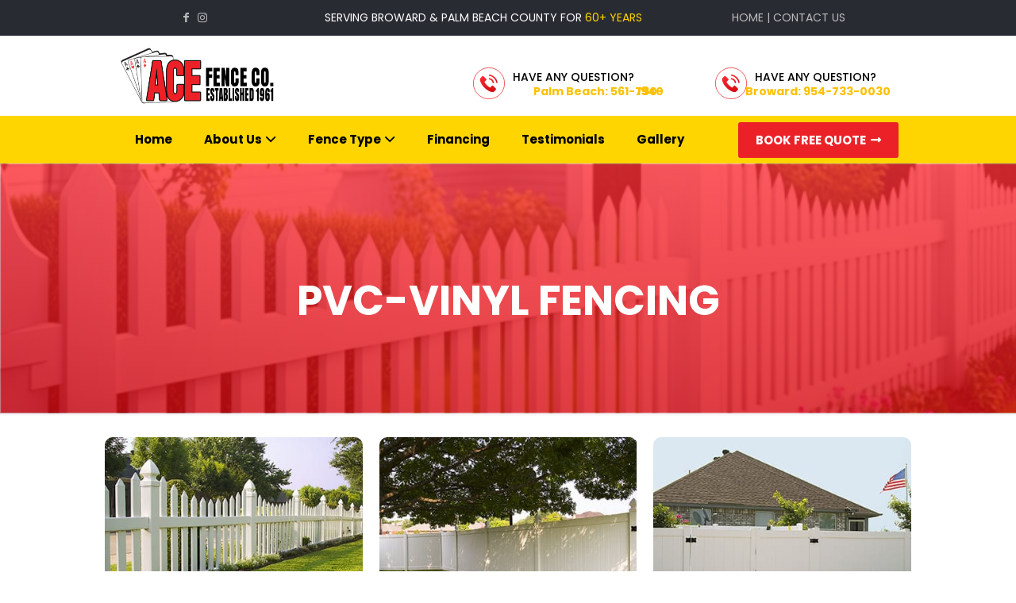

--- FILE ---
content_type: text/css
request_url: https://acefence1961.com/wp-content/uploads/tlp-portfolio/portfolio-sc.css?ver=1706310891
body_size: -187
content:
/*sc-210-start*/#tlp-portfolio-container-210 .tlp-portfolio-isotope-button button,#tlp-portfolio-container-210 .owl-theme .owl-nav [class*=owl-],#tlp-portfolio-container-210 .owl-theme .owl-dots .owl-dot span,#tlp-portfolio-container-210 .tlp-pagination li span, #tlp-portfolio-container-210 .tlp-pagination li a {background: #ffffff;color: #dd3333}#tlp-portfolio-container-210 .tlp-portfolio-isotope-button button:hover, #tlp-portfolio-container-210 .owl-theme .owl-nav [class*=owl-]:hover, #tlp-portfolio-container-210 .tlp-pagination li span:hover, #tlp-portfolio-container-210 .tlp-pagination li a:hover {background: #ffffff;}#tlp-portfolio-container-210 .tlp-portfolio-isotope-button button.selected, #tlp-portfolio-container-210 .owl-theme .owl-dots .owl-dot.active span, #tlp-portfolio-container-210 .tlp-pagination li.active span {background: #ffffff;}#tlp-portfolio-container-210 .tlp-portfolio-item ul li i, #tlp-portfolio-container-210 .tlp-portfolio-item .tlp-overlay .link-icon a, #tlp-portfolio-container-210 .tlp-portfolio-item .link-icon a {color:#eeee22;}#tlp-portfolio-container-210 .tlp-portfolio-item .tlp-overlay .link-icon a, #tlp-portfolio-container-210 .tlp-portfolio-item .link-icon a {border: 1px solid #eeee22;}/*sc-210-end*/

--- FILE ---
content_type: text/css
request_url: https://acefence1961.com/wp-content/themes/betheme-child/style.css?ver=6.9
body_size: 4116
content:
/*
Theme Name: 	Betheme Child
Theme URI: 		http://themes.muffingroup.com/betheme
Author: 		Muffin group
Author URI: 	http://muffingroup.com
Description:	Child Theme for Betheme - Premium WordPress Theme
Template:		betheme
Version: 		1.6.1
*/

/* Theme customization starts here
-------------------------------------------------------------- */

/* menu setting  */
header#Header .container .logo {
    padding-left: 185px !important;
}
div#Intro .date {
    display: none;
}
.banner_wrapper {
    right: 13% !important;
}
div#Top_bar{border-bottom: 0px solid transparent;}

header#Header .container {
    max-width: 100%;
    padding: 0px !important;
}

header#Header .container .menu_wrapper {
    max-width: 100%;
    width: 100%;
    padding: 0px 200px;
    margin: 0px !important;
	   background: #ffd500;
}

header#Header .container .top_bar_right {
    right: 10%;
}

/* ACTION BAR  */
div#Action_bar .container .column.one {
	    display: flex;
    flex-direction: row-reverse;
    justify-content: center;   
	max-width: 80%;
    margin: auto;
    position: relative;
    left: 12%;
}
li.slogan > span {
    color: #ffd500;
}
li#menu-item-284, li#menu-item-285 {
    display: none !important;
}
@media only screen and (max-width: 768px) {
	li#menu-item-284, li#menu-item-285 {
    display: block !important;
}
	.button-stroke a.action_button:hover {
    background-color: #74747400!important;
    color: #d64b09 !important;
}
	.testimonials-slider .slick-slide {
		margin: 4px !important;}
	.widgets_wrapper .column.mobile-one.tablet-one-third.one-third:nth-child(2)>div {
    padding-left: 0px !important;
}

	.icons_new {    padding-left: 20px;}
	
	header#Header .container .logo {    padding-left: 5px !important;}
	
}
.widgets_wrapper .column.mobile-one.tablet-one-third.one-third:nth-child(2)>div {
    padding-left: 60px;
}
	.slider img {
    border-radius: 15px;
}
@media only screen and (min-width: 768px) {
	#Top_bar.is-sticky .banner_wrapper{
		display:block !important;
		    top: -11px !important;
	}
	

}
/* blog */
div#Intro {
    background-repeat: no-repeat;
    height: 300px;
}

div#Intro .intro-inner {
    position: relative;
    padding: 50px 10% 0px;
}
div#Intro .intro-next {
    bottom: 0px;
}
.desc span.button_icon {
    display: none;
}
.type-post a.button.button_left.has-icon {
    border: none;
    margin: 0px !important;
}

.type-post a.button.button_left.has-icon span:nth-child(2) {
    margin-right: 12px;
	margin-left:10px !important;
}
.type-post hr {
    display: none;
}

.section-related-adjustment.simple .column.mobile-one.post-related .date_label {
    font-size: 17px;
    color: #000;
}

.mcb-section .mcb-wrap .mcb-item-61nmovz8w .blog_slider_ul li .date_label {
	    margin-left: 25px !important;
}

.section-related-adjustment.simple .column.mobile-one.post-related span.button_label {
    margin: 0px 12px 0px 0px;
}

.section-related-adjustment.simple .column.mobile-one.post-related a.button.button_left.has-icon {
    padding-top: 0px;
    margin: 0px;
    padding-left: 0px;
}
.section-related-adjustment.simple .column.mobile-one.post-related a.button.button_left.has-icon:hover {
    background: transparent !important;
    color: #ed272e;
}
.icons_new {
    padding-left: 20px;
}
/* action end */

/* menu setting */
.is-sticky .top_bar_right {
    top: 100% !important;
    transition: all 0.5s ease-in-out;
}
a#search_button {
    display: none !important;
}
a.action_button.top-bar-right-button {
    background: #ec2027;
    border-color: #ec2027;
    color: #fff;
} 
a.action_button.top-bar-right-button:hover {
    background: #ec2027 !important;
}
/* menu end  */



ul.social {
    position: relative;
    right: 20%;
}
li.slogan > a {
    position: relative;
    left: 35%;
    color: #bbb !important;
}
#Action_bar .contact_details a:hover {
    text-decoration: none !important;
}
.inner-slider {position:relative;}
.first_sec {
    position: absolute;
    background: #fff;
    padding: 15px 20px;
    border: 1px;
    left: 25%;
    border-radius: 20px;
    bottom: -3px;
    text-align: center;
    font-weight: 500;
	bottom:-50px;
    box-shadow: 0px 0px 10px #cbc3c3;
} 
.first_sec > p {
    margin-bottom: 8px;
}
.first_sec a:hover {
    text-decoration: none;
} 
.first_sec > a {
    display: flex;
    align-items: center;
    justify-content: center;
} 
.testimonials-slider .slick-dots , .slider .slick-dots {
            bottom: 20px; /* Adjust the position as needed */
        }

.testimonials-slider .slick-dots li button , .slider  .slick-dots li button { width:100px; height:100px;}

     .testimonials-slider  .slick-dots li button::before ,.slider  .slick-dots li button::before { font-size: 18px;    top: 75%;      opacity: 1;  color:#c7c7c7;}
.slider  .slick-dots li button::before {top:0% !important;}
    .testimonials-slider .slick-dots li.slick-active button::before   ,    .slider  .slick-dots li.slick-active button::before {            
    color: yellow;
        }
.testimonials-slider .slick-dots li button:hover ,.slider .slick-dots li button:hover {    background: transparent;}

.first_sec > a > img {
margin:15px;
}

.slider.slick-initialized.slick-slider.slick-dotted > div {
    height: 500px;
}
.sec_sec{
	 position: absolute;
    /* top: -17px; */
    background: #fff;
    width: 65%;
    padding: 15px;
    border: 1px;
    border-radius: 20px;
    bottom: -3px;
    left: 85px;
    text-align: center;
    font-weight: 500;
	box-shadow: 0px 0px 10px #cbc3c3;
}
.sec_sec a:hover {
    text-decoration: none;
}
.first_btn {
    border: 1px solid red;
/*     width: 73%; */
    padding: 10px;
    text-align: center;
    border-radius: 10px;
    margin: 23px 40px 0;
    font-weight: 500;
    border-width: 2px;
	cursor:pointer;
}
.first_btn a:hover{
	text-decoration: none;
}
.sec_btn {
    
    width: 100%;
	color:#EC2027;
	background:#FFD500;
    padding: 11px;
    text-align: center;
    border-radius: 10px;
    margin: 23px 0px 0;
    font-weight: 500;
 
}
.sec_btn a:hover{
	text-decoration: none;
}
.hello {
    /* text-align: center; */
    border: 1px solid #FFD500;
    color: transparent;
    width: 46px;
    /* padding: 14px; */
    border-radius: 15px;
    background: #FFD500;
    height: 20px;
    display: flex;
    align-items: center;
    margin-left: 465px;
	cursor:pointer;
}
.hello_to{
	/* text-align: center; */
    border: 1px solid #CECECE;
    color: transparent;
    width: 24px;
    /* padding: 14px; */
    border-radius: 15px;
    background: #CECECE;
    height: 22px;
    display: flex;
    align-items: center;
       margin: -3px;
	cursor:pointer;
}
.sec_lastc {
    background: #F9F9F9;
    border: 1px;
    border-radius: 14px;
    padding: 13px;
}
.new_one{
position: absolute;
	top: 15px;
}
.textwidget.custom-html-widget h4 {
    font-size: 15px;
}
.last_foot img {
    width: po;
    width: 40px;
    position: absolute;
    top: 37px;
   
}
.mcb-section-nj5xoolbq .mcb-background-overlay{
	margin:11px 0;
}
.ban_first h4 {
    color: white;
    font-size: 32px;
    font-weight: 500;
    padding-left: 69px;
	padding-bottom: 5px;
}
.ban_first h3 {
    font-size: 55px;
    line-height: 40px;
    padding-left: 68px;
    width: 100%;
    font-weight: 600;
    color: #FFD500;
	padding-bottom: 5px;
}
.ban_par{
	padding-left: 69px;
    font-size: 22px;
    color: white;
	font-weight: 500;
	padding-bottom: 10px;
}
.ban_first p {
    font-size: 16px;
    padding-left: 69px;
    color: white;
	padding-top: 15px
	padding-bottom: 10px;
	padding-top: 23px;
}
.bann_btn {
    BACKGROUND: white;
    width: 42%;
    padding: 20px;
    border: 1px;
    border-radius: 11px;
    text-align: center;
	font-weight: 500;
    margin-top: 50px;
    margin-left: 62px;
}
.dots_ban {
    border: 1px solid #FFD500;
    color: transparent;
    width: 38px;
    /* padding: 14px; */
    border-radius: 15px;
    background: #FFD500;
    height: 20px;
    display: flex;
    align-items: center;
    margin-left: 65px;
    cursor: pointer;
}
.dots_sec {
    border: 1px solid #CECECE;
    color: transparent;
    width: 24px;
    /* padding: 14px; */
    border-radius: 15px;
    background: #CECECE;
    height: 22px;
    display: flex;
    align-items: center;
    margin: 0px;
    cursor: pointer;
    margin-left: 6px;
    margin-top: -1px;
}
.dots_thir {
    border: 1px solid #CECECE;
    color: transparent;
    width: 24px;
    /* padding: 14px; */
    border-radius: 15px;
    background: #CECECE;
    height: 22px;
    display: flex;
    align-items: center;
    margin: 0px;
    cursor: pointer;
    margin-left: -70px;
    margin-top: 0px;
}
.bann_btn a:hover {
    text-decoration: none;
}
.last_sec {
    display: flex;
    align-items: center;
    justify-content: center;
    text-align: center;
}
.banner_top img {
    /* width: 45%; */
    position: absolute;
    left: -50px;
    top: 20px;
    width: 40px;
}
.banner_top p {
    position: absolute;
    top: 20px;
    color: black;
    font-weight: 500;
	cursor:pointer;
}
.banner_top span {
    position: absolute;
    
    top: 38px;
    width: 42%;
    left: -2px;
    color: #FDC101;
	cursor:pointer;
    font-weight: 600;
}
.banner_too img {
    /* position: absolute; */
    position: absolute;
    left: 255px;
    top: 20px;
    width: 40px;
}
.banner_too p {
    position: absolute;
    top: 20px;
    color: black;
    font-weight: 500;
    cursor: pointer;
    left: 305px;
}
.banner_too span {
    position: absolute;
    top: 38px;
    width: 42%;
    left: 280px;
    color: #FDC101;
    cursor: pointer;
    font-weight: 600;
}
li#menu-item-26 span {
    margin: 0 40px 0 0;
}
.first_btn:hover {
    background: #ffd500;
    border-color:#ffd500 ;
}
.icons_new i.icon-facebook {
    /* height: 23px !important; */
    font-size: 22px;
    padding: 6px;
}
.icons_new i.icon-twitter {
    /* height: 23px !important; */
    font-size: 22px;
    padding: 6px;
}
.icons_new i.icon-instagram {
    /* height: 23px !important; */
    font-size: 22px;
    padding: 6px;
}
i.icon-phone-1 {
    font-size: 20px;
    padding: 10px;
}
i.icon-mail-1 {
    font-size: 20px;
    padding: 10px;
}
i.icon-location-2 {
    font-size: 20px;
    padding: 10px;
} 

/* CONTERS */
.counter.counter_vertical.animate-math h2 {
    font-size: 19px;
    font-weight: 600;
}

/* client testimonials */
.testi-childs{
	background:#fff;
	text-align:center;
padding: 20px 15px 0px;

    border-radius: 20px;
    margin: 8px;
}
.testimonials-slider.slick-initialized.slick-slider.slick-dotted > div {
	overflow:visible;
}
.testi-childs .fa-star{
color:#fbd204;} 
.testimonials-slider.slick-initialized.slick-slider.slick-dotted {height:350px;} 
.testi-childs.slick-slide {
    height: 300px;
}
.footer_copy ul.social {
    display: none;
}
 .logos img {
    height: 100px;
    margin: auto;
}

/* 24-01-23 */

#Subheader .title {
    text-align: center;
    width: 100%;
    font-size: 52px;
    text-transform: uppercase;
    color: #fff;
    font-weight: 700;
}

.in_banner .section_wrapper.mfn-wrapper-for-wraps.mcb-section-inner.mcb-section-inner-7h0pfo2q {
    max-width: 1350px;
}
.in_banner .mcb-column-inner.mfn-module-wrapper.mcb-column-inner-a2m0kln7.mcb-item-image-inner {
    margin: 0;
}
.hello_ban .section_wrapper.mfn-wrapper-for-wraps.mcb-section-inner.mcb-section-inner-1x39mlqw {
    max-width: 1350px;
}
.hello_ban .mcb-column-inner.mfn-module-wrapper.mcb-column-inner-3p1khdzda.mcb-item-image-inner {
    margin: 0;
}
 section.section.mcb-section.mfn-default-section.mcb-section-1x39mlqw.hello_ban.default-width {
    padding: 0;
}
.own_sec p{
	display: flex;
align-items: center;
}
.own_sec img {
    position: absolute;
	display: flex;
    align-items: center;
}


.check_one p {
   padding-left: 45px;
    font-weight: 500;
    font-size: 19px;
	color:#4A4A4A;
	margin: 0 0 25px 0;
}
.mcb-column-inner.mfn-module-wrapper.mcb-column-inner-v1r0e53z.mcb-item-column-inner img {
    position: absolute;
    padding-left: 33px;
} 



/* check list  */
ul.check-list li {
	position: relative;
    list-style: none;
    padding-bottom: 15px;
    color: #000;
}

ul.check-list li::before {
    content: "";
    background-image: url(https://consortsolutions.com/demo/ace/wp-content/uploads/2024/01/noun-tick-1016406.png);
    background-size: contain;
    position: absolute;
    top: 0px;
    left: -40px;
    width: 32px;
    height: 32px;
}

/* list font size */

li{
	font-size:18px;
} 
#Top_bar .menu > li ul.sub-menu li {
    width: 250px;
}

.banner_wrapper * , div#Action_bar *{
    font-size: 14px !important;
}

.post-footer , span.excerpt-hellip  {
    display: none;
}
.testimonials-slider .slick-slide {
    margin: 20px;
}
.full-width input {
    width: 100%;
}
.wpcf7-submit {
    border-color: red !important;
    color: red !important;
}
.wpcf7-submit:hover {
    background-color:#ffd608 !important;
} 
.galleries .tlp-portfolio-isotope-button button {
       border: none;
    font-size: 20px;
    font-weight: 500;
    text-transform: uppercase;
    color: #000 !important;
}
.tlp-portfolio .tlp-portfolio-isotope-button{    margin: 0 0px 30px;}
.galleries .tlp-portfolio-isotope-button button.selected {
    border-bottom: 4px solid #ffd608 !important;
	    color: red !important;
}
.tlp-portfolio .tlp-portfolio-thum img {
    width: 100%;
    backface-visibility: hidden;
    border-radius: 10px;
}
 ul.services-links {
    padding-top: 50px;
}
ul.services-links li {
    padding-bottom: 10px;
}

ul.services-links li a {
    color: #fff !important;
}
.themeredcolor{
	color:red;
}
.themeyellowcolor{
	color:#ffd500;
}
strong {
    color: #000;
}
/* responsive over here */

@media screen and (max-width : 767px)
{
#Side_slide.light #menu ul li i.icon-down-open-1 {
    display: none;
}
.header-magazine #Top_bar .banner_wrapper
{display:none;}

#Top_bar .responsive-menu-toggle, #Header_creative .creative-menu-toggle, #Header_creative .responsive-menu-toggle{color:#ffcc00;}

	footer#Footer * {
    text-align: center;
}
	.last_foot img{left:40%;}
#Side_slide #menu ul li.current-menu-item > a, #Side_slide #menu ul li.current_page_item > a, #Side_slide #menu ul li.current-menu-parent > a, #Side_slide #menu ul li.current-page-parent > a, #Side_slide #menu ul li.current-menu-ancestor > a, #Side_slide #menu ul li.current-page-ancestor > a, #Side_slide #menu ul li.current_page_ancestor > a, #Side_slide #menu ul li.hover > a, #Side_slide #menu ul li:hover > a{color:#c40e0e;}
.button-stroke a.action_button {
    border-color: #cf330b;
    color: #cf330b;
}
li#menu-item-171:hover .sub-menu {
    display: block !important;
}
	#Side_slide #menu ul li {
    width: 100%;}

.slider .slick-slide {
    margin: 0px 20px;
}
	.first_sec{
		left: 4%;
    right: 4%;
	}
.first_sec > p {
    font-size: 20px !important;
}
.slider {
    height: 330px;
}
	li {
    line-height: 24px;
}
	.testimonials-slider .slick-dots ,.slider ul.slick-dots{    margin: 6px 0px 20px 0px;}
.mcb-column-inner.mfn-module-wrapper.mcb-column-inner-aaqqcil.mcb-item-heading-inner h2:nth-child(1) {
    font-size: 32px;
}
	.menu_wrapper {
		width: 100%;
		    padding-left: 0%;
	}
	#Side_slide .extras .extras-wrapper{display:none;}
	
	.testimonials-slider.slick-initialized.slick-slider.slick-dotted > div {overflow:hidden !important;}
	
	.testimonials-slider .slick-slide > div {margin:auto; width:97%; display:block;}
	
	#Subheader .title {
    font-size: 32px;
}	
	.res-center{display:block;margin:auto;}
	.reverse-col .section_wrapper {
    flex-direction: column-reverse;
}
	.slider.slick-initialized.slick-slider.slick-dotted > div {    height: 283px;} 
	.slider ul.slick-dots {   top: 5%;} 
	#Subheader {padding:80px 0px;} 
	#Side_slide.light #menu ul.sub-menu li {
   font-size: 14px;
    font-weight: 700;
} 
	.custom-post{width:100% !important;}
}
/* end responsive  */
span.date i.icon-clock {
    display: none;
}

span.date {
    color: #000;
}
.column_blog img {
    border-radius: 10px 10px 0px 0px;
}
.content_slider .content_slider_ul .slick-list {border-radius:20px;}
textarea.wpcf7-form-control.wpcf7-textarea {
    height: 150px;
}
input.wpcf7-form-control, select.wpcf7-form-control {
    height: 40px;
}
input.wpcf7-form-control, select.wpcf7-form-control, textarea.wpcf7-form-control.wpcf7-textarea {
    border-radius: 7px;
}
.clearfix.careesFormCus h4 {
	color:#fff;
	font-size:22px;
		
}
.one.column.center {text-align:center;}
.one.column.center input {
    background: #f7cf00;
    font-weight: 600;
    border-radius: 10px !important;
    border: 0px;
}
.grid .post-desc-wrapper .post-desc {
    padding: 20px 0px 0;
}

.wpcf7 form.invalid .wpcf7-response-output {
    background: #c91d1d;
} 


.wpcf7 form.sent .wpcf7-response-output{
background: green;  }
.wpcf7 form.invalid .wpcf7-response-output, .wpcf7 form.sent .wpcf7-response-output {
    -moz-animation: cssAnimation 0.5s ease-in 3s forwards;
    -webkit-animation: cssAnimation 0.5s ease-in 3s forwards;
    -o-animation: cssAnimation 0.5s ease-in 3s forwards;
    animation: cssAnimation 0.5s ease-in 3s forwards;
    -webkit-animation-fill-mode: forwards;
    animation-fill-mode: forwards;
    border: none;
    color: #fff;
    padding: 16px 20px;
	margin:-1em 0.5em 1em;}


@keyframes cssAnimation {
	0% {
    opacity: 1;
}
50% {
    opacity: 0.5;
}
100% {
    opacity: 0;
    display: none;
} 
	
}
/* ///BLOGS /// */
.custom-post {
    width: 31%;
    display: inline-block;
    margin: 15px 10px;
}
.custom-post img {
    border-radius: 10px 10px 0px 0px;
	padding-bottom: 10px;
}
.custom-post a.read-more {
    color: #ec262c;
}
.custom-post .post-content {
    padding-bottom: 10px;
}

.wpcf7-spinner{background:#ed272e !important;}
.one-second.column.full-width {
    height: 108px;
}

.background-fullImg .column_image, .background-fullImg .column_image .mcb-item-image-inner, .background-fullImg .column_image .image_frame, .background-fullImg .column_image .image_frame .image_wrapper, .background-fullImg .column_image .image_frame .image_wrapper img{
    height: 100%;
}
.mfn-acc.faq_wrapper span.num {
    display: none;
}

.mfn-acc.faq_wrapper .question.active .title {
    box-shadow: 0px -6px 12px #f1eded;
    margin: 15px 15px 0px;
}
.mfn-acc.faq_wrapper .question .title {
    box-shadow: 0px 0px 12px #f1eded;
    margin: 15px 15px ;padding: 25px 0px 25px 45px;
}

.mfn-acc.faq_wrapper .question.active .answer {
    box-shadow: 1px 11px 15px #e5e4e4;
    margin: 0px 15px 15px;
    padding: 15px 45px 45px;
}
faq .question .title > .acc-icon-minus {
	font-size: 28px;}

--- FILE ---
content_type: text/css; charset=utf-8
request_url: https://cdn.jsdelivr.net/npm/npm-font-caviar-dreams@1.0.1/caviar-dreams.min.css
body_size: -97
content:
/**
 * Minified by jsDelivr using clean-css v5.3.3.
 * Original file: /npm/npm-font-caviar-dreams@1.0.1/caviar-dreams.css
 *
 * Do NOT use SRI with dynamically generated files! More information: https://www.jsdelivr.com/using-sri-with-dynamic-files
 */
@font-face{font-family:'Caviar Dreams';font-weight:400;font-style:normal;src:url('fonts/Regular/CaviarDreams-Regular.eot');src:url('fonts/Regular/CaviarDreams-Regular.eot?#iefix') format('embedded-opentype'),url('fonts/Regular/CaviarDreams-Regular.woff2') format('woff2'),url('fonts/Regular/CaviarDreams-Regular.woff') format('woff'),url('fonts/Regular/CaviarDreams-Regular.ttf') format('truetype'),url('fonts/Regular/CaviarDreams-Regular.svg#CaviarDreamsRegular') format('svg')}@font-face{font-family:'Caviar Dreams';font-weight:400;font-style:italic;src:url('fonts/Italic/CaviarDreams-Italic.eot');src:url('fonts/Italic/CaviarDreams-Italic.eot?#iefix') format('embedded-opentype'),url('fonts/Italic/CaviarDreams-Italic.woff2') format('woff2'),url('fonts/Italic/CaviarDreams-Italic.woff') format('woff'),url('fonts/Italic/CaviarDreams-Italic.ttf') format('truetype'),url('fonts/Italic/CaviarDreams-Italic.svg#CaviarDreamsItalic') format('svg')}@font-face{font-family:'Caviar Dreams';font-weight:700;font-style:normal;src:url('fonts/Bold/CaviarDreams-Bold.eot');src:url('fonts/Bold/CaviarDreams-Bold.eot?#iefix') format('embedded-opentype'),url('fonts/Bold/CaviarDreams-Bold.woff2') format('woff2'),url('fonts/Bold/CaviarDreams-Bold.woff') format('woff'),url('fonts/Bold/CaviarDreams-Bold.ttf') format('truetype'),url('fonts/Bold/CaviarDreams-Bold.svg#CaviarDreamsBold') format('svg')}@font-face{font-family:'Caviar Dreams';font-weight:700;font-style:italic;src:url('fonts/BoldItalic/CaviarDreams-BoldItalic.eot');src:url('fonts/BoldItalic/CaviarDreams-BoldItalic.eot?#iefix') format('embedded-opentype'),url('fonts/BoldItalic/CaviarDreams-BoldItalic.woff2') format('woff2'),url('fonts/BoldItalic/CaviarDreams-BoldItalic.woff') format('woff'),url('fonts/BoldItalic/CaviarDreams-BoldItalic.ttf') format('truetype'),url('fonts/BoldItalic/CaviarDreams-BoldItalic.svg#CaviarDreamsBoldItalic') format('svg')}
/*# sourceMappingURL=/sm/52c912b7bfb40e646c4ff67f56587b11b18b0e4cf2f03ed15833747e53540870.map */

--- FILE ---
content_type: image/svg+xml
request_url: https://acefence1961.com/wp-content/uploads/2024/01/Group-642-1.svg
body_size: 413
content:
<svg xmlns="http://www.w3.org/2000/svg" xmlns:xlink="http://www.w3.org/1999/xlink" width="55" height="55" viewBox="0 0 55 55">
  <defs>
    <linearGradient id="linear-gradient" x1="0.5" x2="0.5" y2="1" gradientUnits="objectBoundingBox">
      <stop offset="0" stop-color="#fb3037"/>
      <stop offset="1" stop-color="#d60c13"/>
    </linearGradient>
  </defs>
  <g id="Group_642" data-name="Group 642" transform="translate(-690 -80)">
    <g id="Ellipse_47" data-name="Ellipse 47" transform="translate(690 80)" fill="#fff" stroke="#ec2027" stroke-width="1">
      <circle cx="27.5" cy="27.5" r="27.5" stroke="none"/>
      <circle cx="27.5" cy="27.5" r="27" fill="none"/>
    </g>
    <g id="phone-fill" transform="translate(701.994 92)">
      <g id="Group_635" data-name="Group 635" transform="translate(0.006)">
        <path id="Path_286" data-name="Path 286" d="M23.354,63.505a2.152,2.152,0,0,0-3.253,0c-.76.754-1.521,1.508-2.269,2.275a.448.448,0,0,1-.626.115c-.492-.268-1.016-.486-1.489-.78a23.593,23.593,0,0,1-5.688-5.176,13.475,13.475,0,0,1-2.039-3.266.468.468,0,0,1,.115-.6c.76-.735,1.5-1.489,2.25-2.243a2.16,2.16,0,0,0-.006-3.33c-.594-.6-1.189-1.189-1.783-1.789-.614-.614-1.221-1.233-1.841-1.841a2.166,2.166,0,0,0-3.253.006c-.767.754-1.5,1.527-2.281,2.269a3.7,3.7,0,0,0-1.163,2.5A10.587,10.587,0,0,0,.846,56.2,27.688,27.688,0,0,0,5.76,64.387a30.412,30.412,0,0,0,10.072,7.88,14.566,14.566,0,0,0,5.579,1.623,4.089,4.089,0,0,0,3.509-1.336c.652-.729,1.387-1.393,2.077-2.09a2.174,2.174,0,0,0,.013-3.31Q25.188,65.323,23.354,63.505Z" transform="translate(-0.006 -43.189)" fill="url(#linear-gradient)"/>
        <path id="Path_287" data-name="Path 287" d="M244.782,105.088l2.358-.4A10.585,10.585,0,0,0,238.186,96l-.332,2.371a8.181,8.181,0,0,1,6.928,6.717Z" transform="translate(-222.654 -89.865)" fill="url(#linear-gradient)"/>
        <path id="Path_288" data-name="Path 288" d="M253.056,4.972A17.388,17.388,0,0,0,243.086,0l-.332,2.371a15.173,15.173,0,0,1,12.839,12.443l2.358-.4A17.516,17.516,0,0,0,253.056,4.972Z" transform="translate(-227.241)" fill="url(#linear-gradient)"/>
      </g>
    </g>
  </g>
</svg>


--- FILE ---
content_type: application/x-javascript
request_url: https://acefence1961.com/wp-content/themes/betheme-child/customscript.js
body_size: 403
content:
$(document).ready(function(){
    // Function to check viewport width
    function checkViewportWidth() {
        var windowWidth = $(window).width(); // Get viewport width
        
        if (windowWidth < 768) { 
           $('.slider').slick({
                slidesToShow: 1,
                autoplay: false,
                autoplaySpeed: 2000, 
                dots: true, 
                arrows: false
            });
        } else { 
            $('.slider').slick({
                slidesToShow: 2,
                autoplay: false,
                autoplaySpeed: 2000, 
                dots: true, 
                arrows: false
            });
        }
    }

    // Initial function call
    checkViewportWidth();

    // Event listener for window resize
    $(window).resize(function() {
        checkViewportWidth(); // Call function on window resize
    });
});

$(document).ready(function(){
    // Function to check viewport width for Testimonials Slider
    function checkTestimonialsSlider() {
        var windowWidth = $(window).width(); // Get viewport width
        
        if (windowWidth < 768) { // If viewport width is less than 768px (mobile screen)
           $('.testimonials-slider').slick({ 
                slidesToShow: 1,
                autoplay: true,
                autoplaySpeed: 2000, 
                dots: true, 
                arrows: false,
         
            });
        } else { 
            $('.testimonials-slider').slick({ 
                slidesToShow: 2,
                autoplay: true,
                autoplaySpeed: 2000, 
                dots: true, 
                arrows: false,
         
            });
        }
    }

    // Function to check viewport width for Logos Slider
    function checkLogosSlider() {
        var windowWidth = $(window).width(); // Get viewport width
        
        if (windowWidth < 768) { // If viewport width is less than 768px (mobile screen)
           $('.logos').slick({ // Enable Logos Slider with desired settings
                infinite: true, 
                autoplaySpeed: 10000, 
                autoplay: true,
                slidesToShow: 1, 
                slidesToScroll: 1,
                dots: false,
                arrows: false, 
                speed: 500,
                easing: 'linear',
                
            });
        } else { // If viewport width is greater than or equal to 768px
            $('.logos').slick({ // Enable Logos Slider with desired settings
                infinite: true, 
                autoplaySpeed: 10000, 
                autoplay: true,
                slidesToShow: 3, 
                slidesToScroll: 1,
                dots: false,
                arrows: false, 
                speed: 500,
                easing: 'linear',
                
            });
        }
    }

    // Initial function calls
    checkTestimonialsSlider();
    checkLogosSlider();

    // Event listener for window resize
    $(window).resize(function() {
        checkTestimonialsSlider(); // Call function for Testimonials Slider on window resize
        checkLogosSlider(); // Call function for Logos Slider on window resize
    });
});
   $(document).ready(function(){
        // Read more button ko "More Details" mein badalna
        //$(".type-post a.button.button_left.has-icon span.button_label").text("More Details");

        // Icon ko right side pr add karna
        var iconHTML = '<i class="fas fa-long-arrow-alt-right"></i>'; // FontAwesome icon HTML
        $(".button_left").append(iconHTML);
	   
	   	   $('.intro-title').each(function() {
        var $this = $(this);
        // Replace h2 with h1
        $this.replaceWith('<h1 class="intro-title">' + $this.html() + '</h1>');
    });
    });